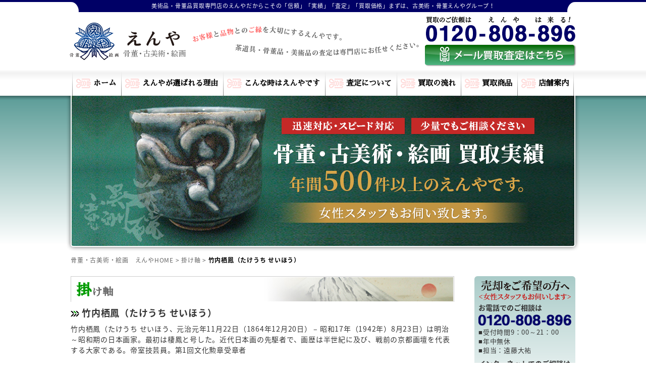

--- FILE ---
content_type: text/html; charset=UTF-8
request_url: https://www.kotto-enya.jp/kakejiku/takeuchi/
body_size: 11438
content:
<!DOCTYPE html>
<html lang="ja"><head>
<meta charset="utf-8">
<meta http-equiv="X-UA-Compatible" content="IE=edge"/>

<title>竹内栖鳳（たけうち せいほう） | 骨董・古美術・絵画 買取専門のえんや</title>

<link rel="stylesheet" href="https://www.kotto-enya.jp/structure/wp-content/themes/enya/css/normalize.css">
<link rel="stylesheet" href="https://www.kotto-enya.jp/structure/wp-content/themes/enya/style.css">
<link rel="stylesheet" href="https://www.kotto-enya.jp/structure/wp-content/themes/enya/css/common.css">
<script src="//ajax.googleapis.com/ajax/libs/jquery/1.10.2/jquery.min.js"></script>


<link rel="stylesheet" href="https://www.kotto-enya.jp/structure/wp-content/themes/enya/css/pc.css">



<!-- All in One SEO Pack 2.5 by Michael Torbert of Semper Fi Web Design[123,181] -->
<meta name="description"  content="竹内栖鳳（たけうち せいほう、元治元年11月22日（1864年12月20日） - 昭和17年（1942年）8月23日）は明治～昭和期の日本画家。最初は棲鳳と号した。近代日本画の先駆者で、画歴は半世紀に及び、戦前の京都画壇を代表する大家である。帝室技芸員。第1回文化勲章受章者" />

<link rel="canonical" href="https://www.kotto-enya.jp/kakejiku/takeuchi/" />
<!-- /all in one seo pack -->
<link rel='dns-prefetch' href='//s.w.org' />
<link rel="alternate" type="application/rss+xml" title="骨董品　買取・絵画・茶道具・掛け軸・中国美術・古美術　買取専門のえんや &raquo; フィード" href="https://www.kotto-enya.jp/feed/" />
<link rel="alternate" type="application/rss+xml" title="骨董品　買取・絵画・茶道具・掛け軸・中国美術・古美術　買取専門のえんや &raquo; コメントフィード" href="https://www.kotto-enya.jp/comments/feed/" />
<link rel="alternate" type="application/rss+xml" title="骨董品　買取・絵画・茶道具・掛け軸・中国美術・古美術　買取専門のえんや &raquo; 竹内栖鳳（たけうち せいほう） のコメントのフィード" href="https://www.kotto-enya.jp/kakejiku/takeuchi/feed/" />
		<script type="text/javascript">
			window._wpemojiSettings = {"baseUrl":"https:\/\/s.w.org\/images\/core\/emoji\/11\/72x72\/","ext":".png","svgUrl":"https:\/\/s.w.org\/images\/core\/emoji\/11\/svg\/","svgExt":".svg","source":{"concatemoji":"https:\/\/www.kotto-enya.jp\/structure\/wp-includes\/js\/wp-emoji-release.min.js"}};
			!function(e,a,t){var n,r,o,i=a.createElement("canvas"),p=i.getContext&&i.getContext("2d");function s(e,t){var a=String.fromCharCode;p.clearRect(0,0,i.width,i.height),p.fillText(a.apply(this,e),0,0);e=i.toDataURL();return p.clearRect(0,0,i.width,i.height),p.fillText(a.apply(this,t),0,0),e===i.toDataURL()}function c(e){var t=a.createElement("script");t.src=e,t.defer=t.type="text/javascript",a.getElementsByTagName("head")[0].appendChild(t)}for(o=Array("flag","emoji"),t.supports={everything:!0,everythingExceptFlag:!0},r=0;r<o.length;r++)t.supports[o[r]]=function(e){if(!p||!p.fillText)return!1;switch(p.textBaseline="top",p.font="600 32px Arial",e){case"flag":return s([55356,56826,55356,56819],[55356,56826,8203,55356,56819])?!1:!s([55356,57332,56128,56423,56128,56418,56128,56421,56128,56430,56128,56423,56128,56447],[55356,57332,8203,56128,56423,8203,56128,56418,8203,56128,56421,8203,56128,56430,8203,56128,56423,8203,56128,56447]);case"emoji":return!s([55358,56760,9792,65039],[55358,56760,8203,9792,65039])}return!1}(o[r]),t.supports.everything=t.supports.everything&&t.supports[o[r]],"flag"!==o[r]&&(t.supports.everythingExceptFlag=t.supports.everythingExceptFlag&&t.supports[o[r]]);t.supports.everythingExceptFlag=t.supports.everythingExceptFlag&&!t.supports.flag,t.DOMReady=!1,t.readyCallback=function(){t.DOMReady=!0},t.supports.everything||(n=function(){t.readyCallback()},a.addEventListener?(a.addEventListener("DOMContentLoaded",n,!1),e.addEventListener("load",n,!1)):(e.attachEvent("onload",n),a.attachEvent("onreadystatechange",function(){"complete"===a.readyState&&t.readyCallback()})),(n=t.source||{}).concatemoji?c(n.concatemoji):n.wpemoji&&n.twemoji&&(c(n.twemoji),c(n.wpemoji)))}(window,document,window._wpemojiSettings);
		</script>
		<style type="text/css">
img.wp-smiley,
img.emoji {
	display: inline !important;
	border: none !important;
	box-shadow: none !important;
	height: 1em !important;
	width: 1em !important;
	margin: 0 .07em !important;
	vertical-align: -0.1em !important;
	background: none !important;
	padding: 0 !important;
}
</style>
<link rel='stylesheet' id='fancybox-css'  href='https://www.kotto-enya.jp/structure/wp-content/plugins/easy-fancybox/fancybox/jquery.fancybox.min.css' type='text/css' media='screen' />
<script type='text/javascript' src='https://www.kotto-enya.jp/structure/wp-includes/js/jquery/jquery.js'></script>
<script type='text/javascript' src='https://www.kotto-enya.jp/structure/wp-includes/js/jquery/jquery-migrate.min.js'></script>
<link rel='https://api.w.org/' href='https://www.kotto-enya.jp/wp-json/' />
<link rel="EditURI" type="application/rsd+xml" title="RSD" href="https://www.kotto-enya.jp/structure/xmlrpc.php?rsd" />
<link rel="wlwmanifest" type="application/wlwmanifest+xml" href="https://www.kotto-enya.jp/structure/wp-includes/wlwmanifest.xml" /> 
<link rel='prev' title='武要潤' href='https://www.kotto-enya.jp/kogehin/take/' />
<link rel='next' title='館林 源石衛門' href='https://www.kotto-enya.jp/kogehin/tatebayashi/' />
<link rel='shortlink' href='https://www.kotto-enya.jp/?p=591' />
<link rel="alternate" type="application/json+oembed" href="https://www.kotto-enya.jp/wp-json/oembed/1.0/embed?url=https%3A%2F%2Fwww.kotto-enya.jp%2Fkakejiku%2Ftakeuchi%2F" />
<link rel="alternate" type="text/xml+oembed" href="https://www.kotto-enya.jp/wp-json/oembed/1.0/embed?url=https%3A%2F%2Fwww.kotto-enya.jp%2Fkakejiku%2Ftakeuchi%2F&#038;format=xml" />
<link rel="icon" href="https://www.kotto-enya.jp/structure/wp-content/uploads/2024/09/cropped-favicon-1-32x32.png" sizes="32x32" />
<link rel="icon" href="https://www.kotto-enya.jp/structure/wp-content/uploads/2024/09/cropped-favicon-1-192x192.png" sizes="192x192" />
<link rel="apple-touch-icon-precomposed" href="https://www.kotto-enya.jp/structure/wp-content/uploads/2024/09/cropped-favicon-1-180x180.png" />
<meta name="msapplication-TileImage" content="https://www.kotto-enya.jp/structure/wp-content/uploads/2024/09/cropped-favicon-1-270x270.png" />

<script>
  (function(i,s,o,g,r,a,m){i['GoogleAnalyticsObject']=r;i[r]=i[r]||function(){
  (i[r].q=i[r].q||[]).push(arguments)},i[r].l=1*new Date();a=s.createElement(o),
  m=s.getElementsByTagName(o)[0];a.async=1;a.src=g;m.parentNode.insertBefore(a,m)
  })(window,document,'script','https://www.google-analytics.com/analytics.js','ga');

  ga('create', 'UA-38505809-2', 'auto');
  ga('send', 'pageview');

</script>

<!-- Google Tag Manager -->
<script>(function(w,d,s,l,i){w[l]=w[l]||[];w[l].push({'gtm.start':
new Date().getTime(),event:'gtm.js'});var f=d.getElementsByTagName(s)[0],
j=d.createElement(s),dl=l!='dataLayer'?'&l='+l:'';j.async=true;j.src=
'https://www.googletagmanager.com/gtm.js?id='+i+dl;f.parentNode.insertBefore(j,f);
})(window,document,'script','dataLayer','GTM-KFPKN4F');</script>
<!-- End Google Tag Manager -->    
    
    
<!--[if lt IE 9]>
<script src="//cdn.jsdelivr.net/html5shiv/3.7.2/html5shiv.min.js"></script>
<script src="//cdnjs.cloudflare.com/ajax/libs/respond.js/1.4.2/respond.min.js"></script>
<![endif]-->

<link rel="stylesheet" type="text/css" href="https://www.kotto-enya.jp/structure/wp-content/themes/enya/style.php">
</head>
<body class="post-template-default single single-post postid-591 single-format-standard pc" id="takeuchi">
<!-- Google Tag Manager (noscript) -->
<noscript><iframe src="https://www.googletagmanager.com/ns.html?id=GTM-KFPKN4F"
height="0" width="0" style="display:none;visibility:hidden"></iframe></noscript>
<!-- End Google Tag Manager (noscript) -->
<div id="wrap">
<header>
<p class="read">美術品・骨董品買取専門店のえんやだからこその「信頼」「実績」「査定」「買取価格」まずは、古美術・骨董えんやグループ！</p>
<div id="head">
	    <p id="logo"><a href="https://www.kotto-enya.jp/"><img src="/common/images/logo.png" alt="骨董品　買取・絵画・茶道具・掛け軸・中国美術・古美術　買取専門のえんや" class="logo"/></a></p>
        <p class="copy"><img src="/common/images/head_catch.png" alt="お客様と品物とのご縁を大切にするえんやです。茶道具・骨董品・美術品の査定は専門店にお任せください。"/></p>
    <address>
    <span class="phone"><img src="/common/images/head_phone.png" alt="0120-808-896"/></span>
    <a href="https://www.kotto-enya.jp/appraise/" class="form"><img src="/common/images/head_btn.png" alt="買取のご相談はこちら"/></a>
    </address>
</div>
</header>
<nav id="gnav"><ul><li class="nav-home"><a href="https://www.kotto-enya.jp/">ホーム</a></li>
<li class="nav-reason"><a href="https://www.kotto-enya.jp/reason/">えんやが選ばれる理由</a></li>
<li class="nav-its"><a href="https://www.kotto-enya.jp/its/">こんな時はえんやです</a></li>
<li class="nav-about"><a href="https://www.kotto-enya.jp/about/">査定について</a></li>
<li class="nav-flow"><a href="https://www.kotto-enya.jp/flow/">買取の流れ</a></li>
<li class="nav-list"><a href="https://www.kotto-enya.jp/list/">買取商品</a></li>
<li class="nav-shop"><a href="https://www.kotto-enya.jp/shop/">店舗案内</a></li>
</ul></nav>

<div id="main"><img src="/common/images/main.png" alt="買取実績年間500件以上のえんやです。女性スタッフもお伺い致します。"/></div>

<div class="breadcrumbs"><p><!-- Breadcrumb NavXT 6.0.4 -->
<span property="itemListElement" typeof="ListItem"><a property="item" typeof="WebPage" title="骨董品　買取・絵画・茶道具・掛け軸・中国美術・古美術　買取専門のえんやへ移動" href="https://www.kotto-enya.jp" class="home"><span property="name">骨董・古美術・絵画　えんやHOME</span></a><meta property="position" content="1"></span> &gt; <span property="itemListElement" typeof="ListItem"><a property="item" typeof="WebPage" title="掛け軸のカテゴリーアーカイブへ移動" href="https://www.kotto-enya.jp/./kakejiku/" class="taxonomy category"><span property="name">掛け軸</span></a><meta property="position" content="2"></span> &gt; <span property="itemListElement" typeof="ListItem"><span property="name">竹内栖鳳（たけうち せいほう）</span><meta property="position" content="3"></span></p></div>
<div id="container">
<article id="content">
<div class="feed"><p class="ttl1 kakejiku">掛け軸</p>
<h1 class="ttl2">竹内栖鳳（たけうち せいほう）</h1>
  </div>

<div class="post">

        <div class="content">
    <p>竹内栖鳳（たけうち せいほう、元治元年11月22日（1864年12月20日） &#8211; 昭和17年（1942年）8月23日）は明治～昭和期の日本画家。最初は棲鳳と号した。近代日本画の先駆者で、画歴は半世紀に及び、戦前の京都画壇を代表する大家である。帝室技芸員。第1回文化勲章受章者</p>
  </div>
    
  

  
  
  <section class="post-list">
<h2>掛け軸</h2>
    <ul class="link">
        <li><a href="https://www.kotto-enya.jp/kakejiku/takeuchi/">竹内栖鳳（たけうち せいほう）</a></li>
      <li><a href="https://www.kotto-enya.jp/kakejiku/araki/">荒木十畝</a></li>
      <li><a href="https://www.kotto-enya.jp/kakejiku/yokoyama/">横山 大観</a></li>
      <li><a href="https://www.kotto-enya.jp/kakejiku/ikeda/">池田遙邨（いけだ ようそん）</a></li>
    </ul>
</section>
  
  
</div>



<section id="list">
<h2 class="ttl0">買取商品例</h2>
<p>古美術・絵画買取実績多数のえんやで取り扱ってきた商品の数々です。掲載されていないジャンルのお品物もぜひお気軽にお問い合せください。 買取り専門だから出来る買取り額、即金にて高価買取り。お電話一本で、お客様のご希望の時間に出張させて頂きます。 秘密厳守。 数の大小を問わず、一品一品、誠実に評価いたします（出張・その他費用無料）。 その他何でもご相談ください。</p>

<div class="list">
      <ul class="page-list">
        <li> <a href="https://www.kotto-enya.jp/kobijutsu/">
            <img src="https://www.kotto-enya.jp/structure/wp-content/uploads/2019/06/index_rei_img01.jpg" alt="骨董品・古美術品">
                  <p>陶磁器・根付・古壷・蒔絵・指し物・堆朱・伊万里・時代家具・仏像・古道具など買取致します。また古い家屋や蔵などの整理の際は是非「えんや」をご指名ください。</p>
            </a></li>
        <li> <a href="https://www.kotto-enya.jp/chadougu/">
            <img src="https://www.kotto-enya.jp/structure/wp-content/uploads/2019/06/index_rei_img02.jpg" alt="茶道具">
                  <p>表千家・裏千家・武者小路千家の他、久田・堀内・小堀・薮内・山田など各流派書付ものの道具類など買取致します。また千家十職の作品、人間国宝など人気作家作品などから一般道具、お稽古道具まで全般的に買取致します。</p>
            </a></li>
        <li> <a href="https://www.kotto-enya.jp/kakejiku/">
            <img src="https://www.kotto-enya.jp/structure/wp-content/uploads/2019/06/index_rei_img03.jpg" alt="掛け軸">
                  <p>仏画・肉筆・版画・浮世絵・山水画・花鳥画・墨蹟古筆・色紙・短冊・画賛・手紙・消息など箱有り無しに関わらず、まずはご相談ください。</p>
            </a></li>
        <li> <a href="https://www.kotto-enya.jp/kogehin/">
            <img src="https://www.kotto-enya.jp/structure/wp-content/uploads/2019/06/index_rei_img05.jpg" alt="美術工芸品・作家物">
                  <p>陶磁器・根付・古壷・蒔絵・指し物・堆朱・伊万里・時代家具・仏像・古道具など買取致します。また古い家屋や蔵などの整理の際は是非「えんや」をご指名ください。</p>
            </a></li>
        <li> <a href="https://www.kotto-enya.jp/kaiga/">
            <img src="https://www.kotto-enya.jp/structure/wp-content/uploads/2019/06/index_rei_img04.jpg" alt="絵画">
                  <p>洋画・日本画・版画はもちろん海外作家作品や復刻画も含め近代絵画から現代絵画まで幅広くお取扱い致します。文化勲章受章者はもちろんその他著名作家及び作者名が不明な作品なども買取対象となります。まずはご相談ください。</p>
            </a></li>
        <li> <a href="https://www.kotto-enya.jp/china/">
            <img src="https://www.kotto-enya.jp/structure/wp-content/uploads/2019/06/index_rei_img06.jpg" alt="中国・朝鮮美術">
                  <p>陶磁器・書画を中心に堆朱・茶かご・鼻煙壷・翡翠の彫刻類など買取致します。</p>
            </a></li>
        <li> <a href="https://www.kotto-enya.jp/antique/">
            <img src="https://www.kotto-enya.jp/structure/wp-content/uploads/2019/06/index_rei_img07.jpg" alt="西洋アンティーク">
                  <p>ガレ・ドーム・ミューラー・ラリック・バカラなどのガラス工芸品やマイセン・ＫＰＭ・セーブル・ウースターなど陶磁器類及び小物や家具、絵画・ブロンズ・彫刻などもお取扱い致します。</p>
            </a></li>
        <li> <a href="https://www.kotto-enya.jp/touken/">
            <img src="https://www.kotto-enya.jp/structure/wp-content/uploads/2019/06/index_rei_img08.jpg" alt="甲冑">
                  <p>甲冑とは戦闘の際に兵士が身につける伝統的な防具の総称。
骨董品買取のえんやでは他社では取り扱いの難しい甲冑でも買取致します。</p>
            </a></li>
        <li> <a href="https://www.kotto-enya.jp/silver_kog/">
            <img src="https://www.kotto-enya.jp/structure/wp-content/uploads/2019/06/index_rei_img11.jpg" alt="金・銀・白金（プラチナ）製品">
                  <p>金・銀・白金（プラチナ）などの貴金属製品類も、取り扱っております。
まずはご相談ください。</p>
            </a></li>
        <li> <a href="https://www.kotto-enya.jp/kinko/">
            <img src="https://www.kotto-enya.jp/structure/wp-content/uploads/2019/06/index_rei_img12.jpg" alt="金工・彫刻">
                  <p>金属に細工をする工芸。またはその職人。金工品には金・銀・銅・錫・鉄等を主材料とした彫金等による甲冑、仏具、荘厳具、装身具、工匠具類などがある。</p>
            </a></li>
        <li> <a href="https://www.kotto-enya.jp/urushi/">
            <img src="https://www.kotto-enya.jp/structure/wp-content/uploads/2019/06/index_rei_img13.jpg" alt="漆芸">
                  <p>漆（うるし）の木にキズをつけ、滲み出した樹液を採取し目的別に調整します。これを接着剤にしたり、塗料として使用しますが、その他に形そのものを造ることもできます。</p>
            </a></li>
        <li> <a href="https://www.kotto-enya.jp/other/">
            <img src="https://www.kotto-enya.jp/structure/wp-content/uploads/2019/06/index_rei_img09.jpg" alt="その他">
                  <p>着物・和装小物、昭和レトロ・おもちゃ・古小家具・贈答品・ブランド品・貴金属・勲章・軍装などまずはご相談ください。</p>
            </a></li>
      </ul>
      <a href="https://www.kotto-enya.jp/tag/hnt/"><img src="/common/images/index_rei_img10.jpg" alt="人間国宝・文化勲章受章者"/></a>
</div>
</section>   
<section id="area">
<h2 class="ttl0">買取対応エリア</h2>
<p>古美術・骨董のえんやでは東京・神奈川をはじめ首都圏を主に、可能な限り遠方へも出張しており、毎日行われる買い取りドラマを買取ったエリアごとにご紹介しております。実際に買い取りをご依頼した際に、どのような流れになるのかを掴むこともできますので是非一度ご覧ください。</p>
<section class="area">
<h3>全国対応買取マップ</h3>
  <table>
    <tbody><tr>
      <th>北海道・東北</th>
      <td><ul class="area-list">
          <li class="page_item page-item-174"><a href="https://www.kotto-enya.jp/hokkaido/">北海道</a></li>
<li class="page_item page-item-1749"><a href="https://www.kotto-enya.jp/aomori/">青森県</a></li>
<li class="page_item page-item-1752"><a href="https://www.kotto-enya.jp/iwate/">岩手県</a></li>
<li class="page_item page-item-1754"><a href="https://www.kotto-enya.jp/miyagi/">宮城県</a></li>
<li class="page_item page-item-1761"><a href="https://www.kotto-enya.jp/akita/">秋田県</a></li>
<li class="page_item page-item-1764"><a href="https://www.kotto-enya.jp/yamagata/">山形県</a></li>
<li class="page_item page-item-1766"><a href="https://www.kotto-enya.jp/fukushima/">福島県</a></li>
        </ul></td>
    </tr>
    <tr>
      <th>関東</th>
      <td><ul class="area-list">
          <li class="page_item page-item-184 page_item_has_children"><a href="https://www.kotto-enya.jp/tokyo/">東京都</a>
<ul class="children">
	<li class="page_item page-item-195"><a href="https://www.kotto-enya.jp/tokyo/chiyoda/">千代田区</a></li>
	<li class="page_item page-item-1895"><a href="https://www.kotto-enya.jp/tokyo/chuou/">中央区</a></li>
	<li class="page_item page-item-1911"><a href="https://www.kotto-enya.jp/tokyo/minato/">港区</a></li>
	<li class="page_item page-item-1927"><a href="https://www.kotto-enya.jp/tokyo/shinjuku/">新宿区</a></li>
	<li class="page_item page-item-3238"><a href="https://www.kotto-enya.jp/tokyo/bunkyou/">文京区</a></li>
	<li class="page_item page-item-3249"><a href="https://www.kotto-enya.jp/tokyo/taitou/">台東区</a></li>
	<li class="page_item page-item-3264"><a href="https://www.kotto-enya.jp/tokyo/sumida/">墨田区</a></li>
	<li class="page_item page-item-3266"><a href="https://www.kotto-enya.jp/tokyo/koto/">江東区</a></li>
	<li class="page_item page-item-3295"><a href="https://www.kotto-enya.jp/tokyo/shinagawa/">品川区</a></li>
	<li class="page_item page-item-3310"><a href="https://www.kotto-enya.jp/tokyo/meguro/">目黒区</a></li>
	<li class="page_item page-item-3324"><a href="https://www.kotto-enya.jp/tokyo/oota/">大田区</a></li>
	<li class="page_item page-item-3342"><a href="https://www.kotto-enya.jp/tokyo/setagaya/">世田谷区</a></li>
	<li class="page_item page-item-3358"><a href="https://www.kotto-enya.jp/tokyo/shibuya/">渋谷区</a></li>
	<li class="page_item page-item-3374"><a href="https://www.kotto-enya.jp/tokyo/nakano/">中野区</a></li>
	<li class="page_item page-item-3390"><a href="https://www.kotto-enya.jp/tokyo/suginami/">杉並区</a></li>
	<li class="page_item page-item-3406"><a href="https://www.kotto-enya.jp/tokyo/toshima/">豊島区</a></li>
	<li class="page_item page-item-3422"><a href="https://www.kotto-enya.jp/tokyo/kita/">北区</a></li>
	<li class="page_item page-item-3436"><a href="https://www.kotto-enya.jp/tokyo/arakawa/">荒川区</a></li>
	<li class="page_item page-item-3453"><a href="https://www.kotto-enya.jp/tokyo/itabashi/">板橋区</a></li>
	<li class="page_item page-item-3470"><a href="https://www.kotto-enya.jp/tokyo/nerima/">練馬区</a></li>
	<li class="page_item page-item-3486"><a href="https://www.kotto-enya.jp/tokyo/adachi/">足立区</a></li>
	<li class="page_item page-item-3501"><a href="https://www.kotto-enya.jp/tokyo/katsushika/">葛飾区</a></li>
	<li class="page_item page-item-3516"><a href="https://www.kotto-enya.jp/tokyo/edogawa/">江戸川区</a></li>
</ul>
</li>
<li class="page_item page-item-1770"><a href="https://www.kotto-enya.jp/kanagawa/">神奈川県</a></li>
<li class="page_item page-item-1774"><a href="https://www.kotto-enya.jp/saitama/">埼玉県</a></li>
<li class="page_item page-item-1776"><a href="https://www.kotto-enya.jp/chiba/">千葉県</a></li>
<li class="page_item page-item-1778"><a href="https://www.kotto-enya.jp/ibaraki/">茨城県</a></li>
<li class="page_item page-item-1782"><a href="https://www.kotto-enya.jp/yamanashi/">山梨県</a></li>
<li class="page_item page-item-1780"><a href="https://www.kotto-enya.jp/gunma/">群馬県</a></li>
<li class="page_item page-item-1784"><a href="https://www.kotto-enya.jp/tochigi/">栃木県</a></li>
        </ul></td>
    </tr>
    <tr>
      <th>信越・北陸</th>
      <td><ul class="area-list">
          <li class="page_item page-item-1786"><a href="https://www.kotto-enya.jp/niigata/">新潟県</a></li>
<li class="page_item page-item-1791"><a href="https://www.kotto-enya.jp/nagano/">長野県</a></li>
<li class="page_item page-item-1796"><a href="https://www.kotto-enya.jp/toyama/">富山県</a></li>
<li class="page_item page-item-1798"><a href="https://www.kotto-enya.jp/ishikawa/">石川県</a></li>
<li class="page_item page-item-1801"><a href="https://www.kotto-enya.jp/fukui/">福井県</a></li>
        </ul></td>
    </tr>
    <tr>
      <th>東海</th>
      <td><ul class="area-list">
          <li class="page_item page-item-1803"><a href="https://www.kotto-enya.jp/aichi/">愛知県</a></li>
<li class="page_item page-item-1805"><a href="https://www.kotto-enya.jp/gifu/">岐阜県</a></li>
<li class="page_item page-item-1807"><a href="https://www.kotto-enya.jp/shizuoka/">静岡県</a></li>
<li class="page_item page-item-1812"><a href="https://www.kotto-enya.jp/mie/">三重県</a></li>
        </ul></td>
    </tr>
    <tr>
      <th>近畿</th>
      <td><ul class="area-list">
          <li class="page_item page-item-1814"><a href="https://www.kotto-enya.jp/osaka/">大阪府</a></li>
<li class="page_item page-item-1822"><a href="https://www.kotto-enya.jp/hyogo/">兵庫県</a></li>
<li class="page_item page-item-1824"><a href="https://www.kotto-enya.jp/kyoto/">京都府</a></li>
<li class="page_item page-item-1826"><a href="https://www.kotto-enya.jp/shiga/">滋賀県</a></li>
<li class="page_item page-item-1828"><a href="https://www.kotto-enya.jp/nara/">奈良県</a></li>
<li class="page_item page-item-1830"><a href="https://www.kotto-enya.jp/wakayama/">和歌山県</a></li>
        </ul></td>
    </tr>
    <tr>
      <th>中国</th>
      <td><ul class="area-list">
          <li class="page_item page-item-1832"><a href="https://www.kotto-enya.jp/tottori/">鳥取県</a></li>
<li class="page_item page-item-1834"><a href="https://www.kotto-enya.jp/shimane/">島根県</a></li>
<li class="page_item page-item-1836"><a href="https://www.kotto-enya.jp/okayama/">岡山県</a></li>
<li class="page_item page-item-1838"><a href="https://www.kotto-enya.jp/hiroshima/">広島県</a></li>
<li class="page_item page-item-1840"><a href="https://www.kotto-enya.jp/yamaguchi/">山口県</a></li>
        </ul></td>
    </tr>
    <tr>
      <th>四国</th>
      <td><ul class="area-list">
          <li class="page_item page-item-1845"><a href="https://www.kotto-enya.jp/tokushima/">徳島県</a></li>
<li class="page_item page-item-1847"><a href="https://www.kotto-enya.jp/kagawa/">香川県</a></li>
<li class="page_item page-item-1849"><a href="https://www.kotto-enya.jp/ehime/">愛媛県</a></li>
<li class="page_item page-item-1851"><a href="https://www.kotto-enya.jp/kochi/">高知県</a></li>
        </ul></td>
    </tr>
    <tr>
      <th>九州・沖縄</th>
      <td><ul class="area-list">
          <li class="page_item page-item-1853"><a href="https://www.kotto-enya.jp/fukuoka/">福岡県</a></li>
<li class="page_item page-item-1858"><a href="https://www.kotto-enya.jp/saga/">佐賀県</a></li>
<li class="page_item page-item-1862"><a href="https://www.kotto-enya.jp/nagasaki/">長崎県</a></li>
<li class="page_item page-item-1864"><a href="https://www.kotto-enya.jp/kumamoto/">熊本県</a></li>
<li class="page_item page-item-1866"><a href="https://www.kotto-enya.jp/oita/">大分県</a></li>
<li class="page_item page-item-2043"><a href="https://www.kotto-enya.jp/miyazaki/">宮崎県</a></li>
<li class="page_item page-item-2045"><a href="https://www.kotto-enya.jp/kagoshima/">鹿児島県</a></li>
<li class="page_item page-item-2047"><a href="https://www.kotto-enya.jp/okinawa/">沖縄県</a></li>
        </ul></td>
    </tr>
  </tbody></table>
</section>
</section>
<aside class="contact">
<span class="phone"><img src="/common/images/cv_phone.png" alt="お電話でのご相談"/></span>
<a href="https://www.kotto-enya.jp/appraise/" class="form"><img src="/common/images/cv_btn.jpg" alt="メール買取査定はこちら"/></a>
<a href="https://www.kotto-enya.jp/line/" class="line"><img src="/common/images/cv_line.png" alt="リアルタイムLINE査定"/>
<img src="/common/images/line_search.png" alt="@enya.kaitori"/>
</a>
</aside>
</article>
<aside id="sidebar">
  
<address class="contact">
<h3><img src="/common/images/side-address_ttl.png" alt="売却をご希望の方へ<女性スタッフもお伺いします>"/></h3>
<section>
<h4>お電話でのご相談は</h4>
<img src="/common/images/side-phone.png" alt="0120-808-896" class="phone"/>
<p>■受付時間9：00～21：00 
  <br>
  ■年中無休<br>
■担当：遠藤大祐</p>
</section>
<section>
<h4>インターネットでのご相談は</h4>
<a href="https://www.kotto-enya.jp/appraise/" class="btn"><img src="/common/images/btn_inquiry.png" alt="買取のご相談"/></a>
<p>■24時間年中受付</p>
</section>
</address>


<section class="shop">
    <h3><img src="/common/images/side-shop_ttl.png" alt="えんや店舗のご案内"/></h3>
    
        
            
            
            
            
            
            
            
            
            
            
            
            
            
            
            
            
            
            
        <section>
    <a href="https://www.kotto-enya.jp/shop/hiroo/">
    <h4>渋谷広尾本店</h4>
    <img src="https://www.kotto-enya.jp/structure/wp-content/uploads/2019/06/img_hiroo01s.jpg" alt="渋谷広尾本店">
    <p>東京都渋谷区広尾3-4-1 シャレール広尾１Ｆ<br />
Schaller Hiroo Building 1F, 3-4-1,Hiroo, Shibuyaku, Tokyo, Japan<br />
<br />
Open: 10:00<br />
Close: 18:00<br />
irregular holidays<br />
※Please visit us after making a reservation.</p>
    </a>
    </section>
            
        <section>
    <a href="https://www.kotto-enya.jp/shop/machida/">
    <h4>スリフトモール南町田店</h4>
    <img src="https://www.kotto-enya.jp/structure/wp-content/uploads/2019/07/shop_machida01.jpg" alt="スリフトモール南町田店">
    <p>東京都町田市小川7-6-10 スリフトモール内<br />
Thrift Mall,7-6-10, Ogawa, Machida-shi, Tokyo, Japan<br />
<br />
Open: 11:00<br />
Close: 21:00<br />
New Year's Holiday</p>
    </a>
    </section>
            
            
            
            
            
            
            
            
            
            
            
            
            
            
            
            
            
            
            
            
            
            
            
            
            
            
            
            
            
            
            
            
            
            
            
            
            
            
            
            
            
            
            
            
            
            
            
            
            
            
            
            
            
            
            
            
            
        </section>




    
      <section class="endo_widget">
    <h3><img src="/common/images/side-endo_ttl.png" alt="えんや店舗のご案内"/></h3>
    <div class="widgets widget_sp_image"><img width="300" height="225" class="attachment-full" style="max-width: 100%;" src="https://www.kotto-enya.jp/structure/wp-content/uploads/2024/09/endo-1.png" /></div><div class="widgets widget_text">			<div class="textwidget"><table>
<tbody>
<tr>
<th>鑑定人</th>
<td>遠藤大祐</td>
</tr>
<tr>
<th>出身高校</th>
<td>法政二高 [ 野球部OB ]</td>
</tr>
<tr>
<th>出身大学</th>
<td>法政大学社会学部</td>
</tr>
<tr>
<th>加盟団体</th>
<td>東京商工会会員／東京美術倶楽部 桃李会会員／東京美術倶楽部 親和会会員／全国美術商連合会会員／東京美術倶楽部 桃椀会会員</td>
</tr>
</tbody>
</table>
</div>
		</div><div class="widgets widget_text"><h3>ごあいさつ</h3>			<div class="textwidget"><p>お電話一本で、お客さまのご希望のお時間に出張させて頂き、高値でお取引き致します。 お引越、相続・遺産整理・遺品整理、ご自宅の建て替え等による荷物の整理・処分の際は是非ご一報下さい。その他何でもご相談ください！ また当店では女性スタッフ（着物・ブランド等担当）もお伺いいたします。</p>
<p>&nbsp;</p>
<p><u><a href="https://www.kotto-enya.jp/company/">会社概要はこちら</a></u></p>
</div>
		</div>    </section>
    
        <div class="widgets widget_sp_image"><a href="/partner/" target="_self" class="widget_sp_image-image-link"><img width="200" height="200" alt="ビジネスパートナー募集" class="attachment-full" style="max-width: 100%;" src="https://www.kotto-enya.jp/structure/wp-content/uploads/2020/03/bnr_business-side.png" /></a></div><div class="widgets widget_sp_image"><a href="/line/" target="_self" class="widget_sp_image-image-link"><img width="200" height="60" alt="ライン査定" class="attachment-full" style="max-width: 100%;" src="https://www.kotto-enya.jp/structure/wp-content/uploads/2019/06/bnr_line.jpg" /></a></div><div class="widgets widget_sp_image"><a href="https://www.kotto-enya.jp/topic/blog/" target="_self" class="widget_sp_image-image-link"><img width="200" height="60" alt="えんやブログ" class="attachment-full" style="max-width: 100%;" src="https://www.kotto-enya.jp/structure/wp-content/uploads/2019/06/bnr_blog.jpg" /></a></div><div class="widgets widget_sp_image"><a href="https://youtube.com/channel/UC-W3qv3yOv0hTYkk2p04RNw?si=L1wMdUcSJSJtsFsy" target="_blank" class="widget_sp_image-image-link"><img width="200" height="60" alt="えんやPR動画" class="attachment-full" style="max-width: 100%;" src="https://www.kotto-enya.jp/structure/wp-content/uploads/2019/06/bnr_youtube_pc.jpg" /></a></div><div class="widgets widget_sp_image"><a href="https://www.instagram.com/gallery_enya/" target="_blank" class="widget_sp_image-image-link"><img width="200" height="60" alt="えんや公式インスタグラム" class="attachment-full" style="max-width: 100%;" src="https://www.kotto-enya.jp/structure/wp-content/uploads/2019/06/bnr_instagram.jpg" /></a></div>    
</aside>
</div>


<footer>
<nav id="fnav"><ul><li class="nav-home"><a href="https://www.kotto-enya.jp/">トップページ</a></li>
<li class="nav-reason"><a href="https://www.kotto-enya.jp/reason/">えんやが選ばれる理由</a></li>
<li class="nav-its"><a href="https://www.kotto-enya.jp/its/">こんな時はえんやです</a></li>
<li class="nav-about"><a href="https://www.kotto-enya.jp/about/">買取査定について</a></li>
<li class="nav-flow"><a href="https://www.kotto-enya.jp/flow/">えんやの選べる3つの買取方法</a></li>
<li class="nav-area"><a href="https://www.kotto-enya.jp/area/">買取対応エリア</a></li>
<li class="nav-shop"><a href="https://www.kotto-enya.jp/shop/">えんやグループの店舗案内</a></li>
<li class="nav-appraise"><a href="https://www.kotto-enya.jp/appraise/">買取のご相談</a></li>
<li class="nav-company"><a href="https://www.kotto-enya.jp/company/">会社概要</a></li>
<li class="nav-privacy"><a href="https://www.kotto-enya.jp/privacy/">個人情報保護方針</a></li>
<li class="nav-copyright"><a href="https://www.kotto-enya.jp/copyright/">著作権について</a></li>
<li class="nav-contact"><a href="https://www.kotto-enya.jp/contact/">お問い合わせ</a></li>
<li class="nav-sitemap"><a href="https://www.kotto-enya.jp/sitemap/">サイトマップ</a></li>
</ul></nav>

<!--<section class="form_btn">
<h3>選べる<br>えんやの買取方法</h3>
<a href="https://www.kotto-enya.jp/order1/"><img src="/common/images/foot_btn4.png" alt="出張買取依頼"/></a>
<a href="https://www.kotto-enya.jp/order2/"><img src="/common/images/foot_btn2.png" alt="出張買取依頼"/></a>
<a href="https://www.kotto-enya.jp/appraise/"><img src="/common/images/foot_btn3.png" alt="出張買取依頼"/></a>
<a href="https://www.kotto-enya.jp/order3/"><img src="/common/images/foot_btn1.png" alt="出張買取依頼"/></a>
</section>-->
<div class="copy">
        <p><img src="/common/images/logo.png" alt="骨董品　買取・絵画・茶道具・掛け軸・中国美術・古美術　買取専門のえんや" class="logo"/>Copyright 2011 ENYA co.,ltd all right reserved.</p>
        <div class="widget"><div class="widgets widget_sp_image"><a href="http://www.kottoo.com/" target="_blank" class="widget_sp_image-image-link"><img width="120" height="60" alt="西洋アンティーク専門店" class="attachment-full" style="max-width: 100%;" src="https://www.kotto-enya.jp/structure/wp-content/uploads/2019/06/foot_ac.jpg" /></a></div><div class="widgets widget_sp_image"><a href="http://www.tohobijyutu.com/" target="_blank" class="widget_sp_image-image-link"><img width="120" height="60" alt="東方美術" class="attachment-full" style="max-width: 100%;" src="https://www.kotto-enya.jp/structure/wp-content/uploads/2019/06/foot_toho.jpg" /></a></div></div>
    </div>
</footer>
<address id="fixed">
<img src="/common/images/logo-w.png" alt="骨董品　買取・絵画・茶道具・掛け軸・中国美術・古美術　買取専門のえんや" class="logo"/>
<span class="phone"><img src="/common/images/fix_phone.png" alt="0120-808-896"/></span>
<a href="https://www.kotto-enya.jp/appraise/" class="form"><img src="/common/images/btn_inquiry.png" alt="買取のご相談"/></a>
<a href="https://www.kotto-enya.jp/line/" class="line"><img src="/common/images/btn-line.png" alt="LINE査定"/></a>
<a href="#" class="gotop"><img src="https://www.kotto-enya.jp/structure/wp-content/themes/enya/images/gotop.png" alt="このページの先頭へ"/></a>
</address>

<script type="text/javascript">
$(document).ready(function(){
 
    $("#fixed").hide();
 
    $(window).on("scroll", function() {
 
        if ($(this).scrollTop() > 100) {
         $('#fixed').slideDown("fast");
        } else {
            $('#fixed').slideUp("fast");
        }
       
        scrollHeight = $(document).height(); 
        scrollPosition = $(window).height() + $(window).scrollTop(); 
    });
 
});
</script>

<script type='text/javascript' src='https://www.kotto-enya.jp/structure/wp-content/plugins/easy-fancybox/fancybox/jquery.fancybox.min.js'></script>
<script type='text/javascript'>
var fb_timeout, fb_opts={'overlayShow':true,'hideOnOverlayClick':true,'showCloseButton':true,'margin':20,'centerOnScroll':false,'enableEscapeButton':true,'scriptPriority':10 };
if(typeof easy_fancybox_handler==='undefined'){
var easy_fancybox_handler=function(){
jQuery('.nofancybox,a.pin-it-button,a[href*="pinterest.com/pin/create"]').addClass('nolightbox');
/* IMG */
var fb_IMG_select='a[href*=".jpg"]:not(.nolightbox,li.nolightbox>a),area[href*=".jpg"]:not(.nolightbox),a[href*=".jpeg"]:not(.nolightbox,li.nolightbox>a),area[href*=".jpeg"]:not(.nolightbox),a[href*=".png"]:not(.nolightbox,li.nolightbox>a),area[href*=".png"]:not(.nolightbox),a[href*=".webp"]:not(.nolightbox,li.nolightbox>a),area[href*=".webp"]:not(.nolightbox)';
jQuery(fb_IMG_select).addClass('fancybox image');
var fb_IMG_sections = jQuery('div.gallery,div.wp-block-gallery,div.tiled-gallery');
fb_IMG_sections.each(function(){jQuery(this).find(fb_IMG_select).attr('rel','gallery-'+fb_IMG_sections.index(this));});
jQuery('a.fancybox,area.fancybox,li.fancybox a').each(function(){jQuery(this).fancybox(jQuery.extend({},fb_opts,{'transitionIn':'elastic','easingIn':'easeOutBack','transitionOut':'elastic','easingOut':'easeInBack','opacity':false,'hideOnContentClick':false,'titleShow':true,'titlePosition':'over','titleFromAlt':true,'showNavArrows':true,'enableKeyboardNav':true,'cyclic':false}))});};
jQuery('a.fancybox-close').on('click',function(e){e.preventDefault();jQuery.fancybox.close()});
};
var easy_fancybox_auto=function(){setTimeout(function(){jQuery('#fancybox-auto').trigger('click')},1000);};
jQuery(easy_fancybox_handler);jQuery(document).on('post-load',easy_fancybox_handler);
jQuery(easy_fancybox_auto);
</script>
<script type='text/javascript' src='https://www.kotto-enya.jp/structure/wp-content/plugins/easy-fancybox/js/jquery.easing.min.js'></script>
<script type='text/javascript' src='https://www.kotto-enya.jp/structure/wp-content/plugins/easy-fancybox/js/jquery.mousewheel.min.js'></script>
<script type='text/javascript' src='https://www.kotto-enya.jp/structure/wp-includes/js/wp-embed.min.js'></script>
</body>
</html>

--- FILE ---
content_type: text/plain
request_url: https://www.google-analytics.com/j/collect?v=1&_v=j102&a=561856876&t=pageview&_s=1&dl=https%3A%2F%2Fwww.kotto-enya.jp%2Fkakejiku%2Ftakeuchi%2F&ul=en-us%40posix&dt=%E7%AB%B9%E5%86%85%E6%A0%96%E9%B3%B3%EF%BC%88%E3%81%9F%E3%81%91%E3%81%86%E3%81%A1%20%E3%81%9B%E3%81%84%E3%81%BB%E3%81%86%EF%BC%89%20%7C%20%E9%AA%A8%E8%91%A3%E3%83%BB%E5%8F%A4%E7%BE%8E%E8%A1%93%E3%83%BB%E7%B5%B5%E7%94%BB%20%E8%B2%B7%E5%8F%96%E5%B0%82%E9%96%80%E3%81%AE%E3%81%88%E3%82%93%E3%82%84&sr=1280x720&vp=1280x720&_u=IEBAAEABAAAAACAAI~&jid=898190062&gjid=1901128138&cid=2104495858.1769280397&tid=UA-38505809-2&_gid=1778647390.1769280397&_r=1&_slc=1&z=1954663460
body_size: -450
content:
2,cG-3W32WFVKDH